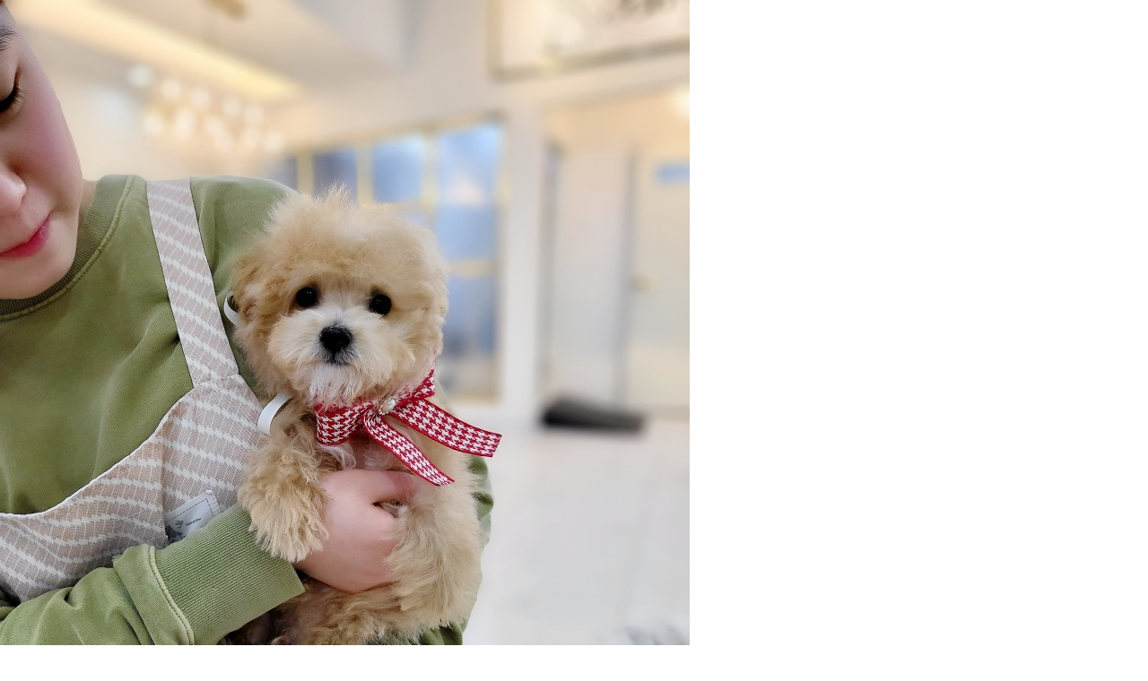

--- FILE ---
content_type: text/html; charset=utf-8
request_url: http://ssagae.dothome.co.kr/bbs/view_image.php?fn=%2Fdata%2Ffile%2Fb0104%2F3740212577_lOBcK0yT_722f7036bf507c4730d9259db75f9531048bb3b6.jpg
body_size: 4333
content:
<!doctype html>
<html lang="ko">
<head>
<meta charset="utf-8">
<meta http-equiv="imagetoolbar" content="no">
<meta http-equiv="X-UA-Compatible" content="IE=Edge">
<title>싸개싸개 무료강아지분양사이트</title>
<meta name="description" content="싸개싸개,무료강아지분양,강아지무료분양,고양이,애견무료분양,강아지책임분양">
<meta property="og:type" content="website">
 <meta property="og:title" content="싸개싸개 무료강아지분양사이트">
 <meta property="og:description" content="싸개싸개,무료강아지분양,강아지무료분양,고양이,애견무료분양,강아지책임분양">
 <meta property="og:url" content="http://ssagae-ssagae.co.kr/">
 </head>


<meta name="naver-site-verification" content="c43523198da8654026cbd6896e2873b0514ebc68"/>
<title>이미지 크게보기 > 싸개싸개 무료강아지분양사이트</title>
<link rel="stylesheet" href="http://ssagae.dothome.co.kr/css/default.css?ver=220916">
<link rel="stylesheet" href="http://ssagae.dothome.co.kr/css/apms.css?ver=220916">
<link rel="stylesheet" href="http://ssagae.dothome.co.kr/css/font-awesome/css/font-awesome.min.css?ver=220916">
<link rel="stylesheet" href="http://ssagae.dothome.co.kr/css/level/basic.css?ver=220916">
<!--[if lte IE 8]>
<script src="http://ssagae.dothome.co.kr/js/html5.js"></script>
<![endif]-->
<script>
// 자바스크립트에서 사용하는 전역변수 선언
var g5_url       = "http://ssagae.dothome.co.kr";
var g5_bbs_url   = "http://ssagae.dothome.co.kr/bbs";
var g5_is_member = "";
var g5_is_admin  = "";
var g5_is_mobile = "";
var g5_bo_table  = "";
var g5_sca       = "";
var g5_pim       = "";
var g5_editor    = "";
var g5_responsive    = "1";
var g5_cookie_domain = "";
var g5_purl = "";
</script>
<script src="http://ssagae.dothome.co.kr/js/jquery-1.11.3.min.js"></script>
<script src="http://ssagae.dothome.co.kr/js/jquery-migrate-1.2.1.min.js"></script>
<script src="http://ssagae.dothome.co.kr/lang/korean/lang.js?ver=220916"></script>
<script src="http://ssagae.dothome.co.kr/js/common.js?ver=220916"></script>
<script src="http://ssagae.dothome.co.kr/js/wrest.js?ver=220916"></script>
<script src="http://ssagae.dothome.co.kr/js/apms.js?ver=220916"></script>
</head>
<body class="responsive is-pc">

<div><img src="http://ssagae.dothome.co.kr/data/file/b0104/3740212577_lOBcK0yT_722f7036bf507c4730d9259db75f9531048bb3b6.jpg" alt="" width="769" height="960" class="draggable" style="position:relative;top:0;left:0;cursor:move;"></div>

<script>
var win_w = 769;
var win_h = 960 + 70;
var win_l = (screen.width - win_w) / 2;
var win_t = (screen.height - win_h) / 2;

if(win_w > screen.width) {
    win_l = 0;
    win_w = screen.width - 20;

    if(win_h > screen.height) {
        win_t = 0;
        win_h = screen.height - 40;
    }
}

if(win_h > screen.height) {
    win_t = 0;
    win_h = screen.height - 40;

    if(win_w > screen.width) {
        win_w = screen.width - 20;
        win_l = 0;
    }
}

window.moveTo(win_l, win_t);
window.resizeTo(win_w, win_h);

$(function() {
    var is_draggable = false;
    var x = y = 0;
    var pos_x = pos_y = 0;

    $(".draggable").mousemove(function(e) {
        if(is_draggable) {
            x = parseInt($(this).css("left")) - (pos_x - e.pageX);
            y = parseInt($(this).css("top")) - (pos_y - e.pageY);

            pos_x = e.pageX;
            pos_y = e.pageY;

            $(this).css({ "left" : x, "top" : y });
        }

        return false;
    });

    $(".draggable").mousedown(function(e) {
        pos_x = e.pageX;
        pos_y = e.pageY;
        is_draggable = true;
        return false;
    });

    $(".draggable").mouseup(function() {
        is_draggable = false;
        return false;
    });

    $(".draggable").dblclick(function() {
        window.close();
    });
});
</script>


<!-- 아미나빌더 1.7.14 / 그누보드 5.2.9 -->
<!-- ie6,7에서 사이드뷰가 게시판 목록에서 아래 사이드뷰에 가려지는 현상 수정 -->
<!--[if lte IE 7]>
<script>
$(function() {
    var $sv_use = $(".sv_use");
    var count = $sv_use.length;

    $sv_use.each(function() {
        $(this).css("z-index", count);
        $(this).css("position", "relative");
        count = count - 1;
    });
});
</script>
<![endif]-->

</body>
</html>
